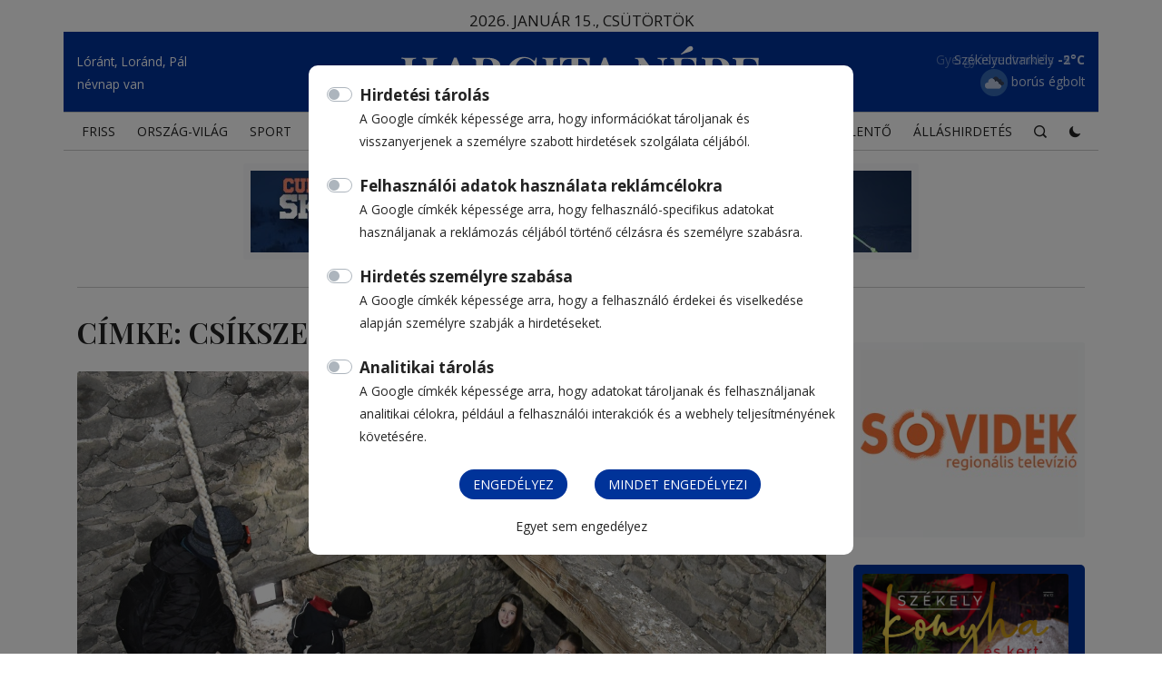

--- FILE ---
content_type: text/html; charset=UTF-8
request_url: https://hargitanepe.ro/cimke/csikszentimre
body_size: 11521
content:
<!DOCTYPE html>
<html lang="hu">

<head>
  <meta charset="utf-8">
  <meta name="viewport" content="width=device-width, initial-scale=1.0">
  <meta name="theme-color" content="#2c9faf">
  <meta http-equiv="X-UA-Compatible" content="ie=edge">

  <title>Címke: Csíkszentimre • Hargita Népe</title>

  <meta property="og:locale" content="hu_HU" />
  <meta name="author" content="Hargita Népe">
  <meta property="og:site_name" content="Hargita Népe" />

  <meta name="description" content="A megye első és egyetlen napilapja online" />
  <meta property="og:type" content="website" />
  <meta property="og:title" content="Főoldal • Hargita Népe" />
  <meta property="og:description" content="A megye első és egyetlen napilapja online" />
  <meta property="og:image" content="https://hargitanepe.ro/assets/img/share.jpg" />
  <meta property="og:url" content="https://hargitanepe.ro/" />

  <!-- <meta name="apple-itunes-app" content="app-id=1540176637"> -->
  <meta property="twitter:card" content="summary_large_image" />
  <meta property="twitter:title" content="Főoldal • Hargita Népe" />
  <meta property="twitter:description" content="A megye első és egyetlen napilapja online" />
  <meta property="twitter:image" content="https://hargitanepe.ro/assets/img/share.jpg" />
  <meta property="twitter:url" content="https://hargitanepe.ro" />
  <!-- <meta name="twitter:label1" content="Becsült olvasási idő" />
  <meta name="twitter:data1" content="36 perc" /> -->
  <meta property="article:publisher" content="https://www.facebook.com/hnepe/" />
  <link rel="canonical" href="https://www.hargitanepe.ro/">

  <link rel="apple-touch-icon" sizes="180x180" href="/assets/img/apple-touch-icon.png">
  <link rel="icon" type="image/png" sizes="32x32" href="/assets/img/favicon-32x32.png">
  <link rel="icon" type="image/png" sizes="16x16" href="/assets/img/favicon-16x16.png">
  
  <link rel="mask-icon" href="/assets/img/safari-pinned-tab.svg" color="#2c9faf">
  <meta name="msapplication-TileColor" content="#2c9faf">

  <!-- <link href="/assets/img/favicon.png" rel="icon"> -->
  <!-- <link href="/assets/img/apple-touch-icon.png" rel="apple-touch-icon"> -->
  <link rel="preconnect" href="https://fonts.googleapis.com">
  <link rel="preconnect" href="https://fonts.gstatic.com" crossorigin>
  <link href="https://fonts.googleapis.com/css2?family=Open+Sans:wght@300;400;700&family=Montserrat:wght@300;400;500;700&family=Playfair+Display:wght@600&display=swap" rel="stylesheet">

  <link href="/assets/vendor/bootstrap/css/bootstrap.min.css" rel="stylesheet">
  <link href="/assets/vendor/icofont/icofont.min.css" rel="stylesheet">
  <link href="/assets/vendor/animate.css/animate.min.css" rel="stylesheet">
  <link href="/assets/vendor/venobox/venobox.css" rel="stylesheet">
  <link href="/assets/vendor/aos/aos.css" rel="stylesheet">
  <link rel="stylesheet" type="text/css" href="https://cdn.jsdelivr.net/npm/slick-carousel@1.8.1/slick/slick.css"/>
  <link rel="stylesheet" type="text/css" href="https://kenwheeler.github.io/slick/slick/slick-theme.css"/>


    <style>
              body{padding-top: 40px;}
        @media (max-width: 1368px){
          body{padding-top: 15px;}
        }
        @media (max-width: 768px){
          body{padding-top: 35px;}
        }
          </style>


  <link href="/assets/css/style.css?v=10" rel="stylesheet">

  <link rel="preconnect" href="https://fonts.googleapis.com">
  <link rel="preconnect" href="https://fonts.gstatic.com" crossorigin>
  <link href="https://fonts.googleapis.com/css2?family=Cinzel&display=swap" rel="stylesheet">
  <script>
  // Define dataLayer and the gtag function.
  window.dataLayer = window.dataLayer || [];
  function gtag(){dataLayer.push(arguments);}
  // Set default consent to 'denied' as a placeholder
  // Determine actual values based on your own requirements
  gtag('js', new Date());
  gtag('config', 'G-6MW23GKBQL');
  gtag('consent', 'default', {
    'ad_storage': 'denied',
    'ad_user_data': 'denied',
    'ad_personalization': 'denied',
    'analytics_storage': 'denied'
  });
  </script>
  <script async src="https://www.googletagmanager.com/gtag/js?id=G-6MW23GKBQL"></script>

  <script>
//     window.dataLayer = window.dataLayer || [];
//     function gtag(){dataLayer.push(arguments);}


//     var consentButtonListenerBound = false;

//   document.addEventListener('DOMContentLoaded', function() {
//     var ad_storage = document.getElementById('ad_storage');
//     var ad_user_data = document.getElementById('ad_user_data');
//     var ad_personalization = document.getElementById('ad_personalization');
//     var analytics_storage = document.getElementById('analytics_storage');

//     var consentButton = document.getElementById('consentButton');
//     //var allConsentButton = document.getElementById('allConsentButton');

//     // Flag to keep track of whether the event listener has been bound

//     function addConsentButtonListener() {
//         consentButton.addEventListener('click', function(event) {
//             // Check if the click event originates from the consentButton itself
//             if (event.target === consentButton) {
//                 //console.log('testing');
//                 if (ad_storage.checked) {
//                   gtag('consent', 'update', {
//                       'ad_storage': 'granted'
//                   });
//                   console.log('ad_storage');
//                 }
//                 if (ad_user_data.checked) {
//                   gtag('consent', 'update', {
//                       'ad_user_data': 'granted'
//                   });
//                   console.log('ad_user_data');
//                 }
//                 if (ad_personalization.checked) {
//                   gtag('consent', 'update', {
//                       'ad_personalization': 'granted'
//                   });
//                   console.log('ad_personalization');
//                 }
//                 if (analytics_storage.checked) {
//                   gtag('consent', 'update', {
//                       'analytics_storage': 'granted'
//                   });
//                   console.log('analytics_storage');
//                 }
//             }
//         });

//         // Set the flag to true to indicate that the event listener has been bound
//         consentButtonListenerBound = true;
//     }

//     // Check if the event listener has been bound before binding it again
//     if (!consentButtonListenerBound) {
//         addConsentButtonListener();
//     }
// });

// Define dataLayer and the gtag function.
window.dataLayer = window.dataLayer || [];
function gtag(){dataLayer.push(arguments);}

// Function to show the consent modal
function showConsentModal() {
  var modal = document.getElementById('consentModal');
  modal.style.display = "block";
}

// Function to save consent and close modal
function saveConsent() {
  var adStorage = document.getElementById('ad_storage_checkbox').checked ? 'granted' : 'denied';
  var adUserData = document.getElementById('ad_user_data_checkbox').checked ? 'granted' : 'denied';
  var adPersonalization = document.getElementById('ad_personalization_checkbox').checked ? 'granted' : 'denied';
  var analyticsStorage = document.getElementById('analytics_storage_checkbox').checked ? 'granted' : 'denied';
  var hideModal = 'yes';

  // Save consent in cookies with expiry date
  setCookie('adStorage', adStorage, 365);
  setCookie('adUserData', adUserData, 365);
  setCookie('adPersonalization', adPersonalization, 365);
  setCookie('analyticsStorage', analyticsStorage, 365);
  setCookie('hideModal', hideModal, 365);

  // Close modal
  var modal = document.getElementById('consentModal');
  modal.style.display = "none";

  // Update dataLayer with consent values
  gtag('consent', 'update', {
    'ad_storage': adStorage,
    'ad_user_data': adUserData,
    'ad_personalization': adPersonalization,
    'analytics_storage': analyticsStorage
  });
}

// Function to save all approvals and close modal
function saveAllApprove() {
  document.getElementById('ad_storage_checkbox').checked = true;
  document.getElementById('ad_user_data_checkbox').checked = true;
  document.getElementById('ad_personalization_checkbox').checked = true;
  document.getElementById('analytics_storage_checkbox').checked = true;
  saveConsent();
}

// Function to save all denials and close modal
function saveAllDenied() {
  document.getElementById('ad_storage_checkbox').checked = false;
  document.getElementById('ad_user_data_checkbox').checked = false;
  document.getElementById('ad_personalization_checkbox').checked = false;
  document.getElementById('analytics_storage_checkbox').checked = false;
  saveConsent();
}

// Function to read consent from cookies and set checkboxes
function checkConsent() {
  var adStorage = getCookie('adStorage');
  var adUserData = getCookie('adUserData');
  var adPersonalization = getCookie('adPersonalization');
  var analyticsStorage = getCookie('analyticsStorage');
  var hideModal = getCookie('hideModal');

  console.log('Cookies:', {
    adStorage,
    adUserData,
    adPersonalization,
    analyticsStorage,
    hideModal
  });

  if (hideModal === 'yes') {
    return; // Don't show modal if hideModal cookie is set to 'yes'
  }

  if (adStorage === 'granted' || adUserData === 'granted' || adPersonalization === 'granted' || analyticsStorage === 'granted') {
    document.getElementById('ad_storage_checkbox').checked = adStorage === 'granted';
    document.getElementById('ad_user_data_checkbox').checked = adUserData === 'granted';
    document.getElementById('ad_personalization_checkbox').checked = adPersonalization === 'granted';
    document.getElementById('analytics_storage_checkbox').checked = analyticsStorage === 'granted';
  }
  showConsentModal();
}

// Function to get cookie value by name
function getCookie(name) {
  var cookies = document.cookie.split(';').map(cookie => cookie.trim());
  for (var i = 0; i < cookies.length; i++) {
    var cookie = cookies[i].split('=');
    if (cookie[0] === name) {
      return cookie[1];
    }
  }
  return '';
}

// Function to set a cookie with expiry days
function setCookie(name, value, days) {
  var date = new Date();
  date.setTime(date.getTime() + (days * 24 * 60 * 60 * 1000));
  var expires = "expires=" + date.toUTCString();
  document.cookie = name + "=" + value + ";" + expires + ";path=/";
}

// Check consent when the page loads
window.onload = function() {
  checkConsent();
};

</script>

  <!-- Google Tag Manager -->
  <script>(function(w,d,s,l,i){w[l]=w[l]||[];w[l].push({'gtm.start':
  new Date().getTime(),event:'gtm.js'});var
  f=d.getElementsByTagName(s)[0],
  j=d.createElement(s),dl=l!='dataLayer'?'&l='+l:'';j.async=true;j.src=
  'https://www.googletagmanager.com/gtm.js?id='+i+dl;f.parentNode.insertBefore(j,f);
  })(window,document,'script','dataLayer','GTM-WVRJ8T7');</script>
  <!-- End Google Tag Manager -->

  <!-- <script async
  src="https://fundingchoicesmessages.google.com/i/pub-7302536426329723?ers=1"
  nonce="Clhha4fhdJsoYJrbI8QYIw"></script><script
  nonce="Clhha4fhdJsoYJrbI8QYIw">(function() {function
  signalGooglefcPresent() {if (!window.frames['googlefcPresent']) {if
  (document.body) {const iframe = document.createElement('iframe');
  iframe.style = 'width: 0; height: 0; border: none; z-index: -1000; left:
  -1000px; top: -1000px;'; iframe.style.display = 'none'; iframe.name =
  'googlefcPresent'; document.body.appendChild(iframe);} else
  {setTimeout(signalGooglefcPresent,
  0);}}}signalGooglefcPresent();})();</script> -->

</head>

<body>
<!-- Google Tag Manager (noscript) -->
<noscript><iframe
src="https://www.googletagmanager.com/ns.html?id=GTM-WVRJ8T7"
height="0" width="0"
style="display:none;visibility:hidden"></iframe></noscript>
<!-- End Google Tag Manager (noscript) -->
  <script>
    const theme = localStorage.getItem('theme') || 'light';
    document.body.className = theme;
  </script>

<style>
  #consentModal{
    background: rgba(0, 0, 0, 0.5);
  }
  #consentModal .btn-primary{
    background: #003399;
    border-radius: 50px !important;
    color: #fff;
    border: 0;
    padding: 6px 15px;
  }
  #consentModal a{
    font-size: 14px;
  }
  .modal-content{
    width: 600px;
    max-width: 100%;
    position: absolute;
    top: 10%;
    left: calc(50% - 300px);
    padding: 20px;
    border-radius: 10px;
    border: 0;
  }
  @media (max-width: 600px) {
    .modal-content{
    max-width: 94%;
    top: 5%;
    left: 3%;
    height: 90vh;
    } 
    #searchline .modal-content{
      height: 110px;
    }
    .content{
      height: 75vh;
      overflow-y: auto;
      margin-bottom: 10px;
    }
  }
</style>

<div id="consentModal" class="modal">
  <div class="modal-content">
  <div class="content">
    <div class="custom-control custom-switch">
      <input type="checkbox" class="custom-control-input" id="ad_storage_checkbox">
      <label class="custom-control-label font-weight-bold" for="ad_storage_checkbox">Hirdetési tárolás</label>
      <br>
      <small>A Google címkék képessége arra, hogy információkat tároljanak és visszanyerjenek a személyre szabott hirdetések szolgálata céljából.</small><br><br>
    </div>

    <div class="custom-control custom-switch">
      <input type="checkbox" class="custom-control-input" id="ad_user_data_checkbox">
      <label class="custom-control-label font-weight-bold" for="ad_user_data_checkbox">Felhasználói adatok használata reklámcélokra</label>
      <br>
      <small>A Google címkék képessége arra, hogy felhasználó-specifikus adatokat használjanak a reklámozás céljából történő célzásra és személyre szabásra.</small><br><br>
    </div>

    <div class="custom-control custom-switch">
      <input type="checkbox" class="custom-control-input" id="ad_personalization_checkbox">
      <label class="custom-control-label font-weight-bold" for="ad_personalization_checkbox">Hirdetés személyre szabása</label>
      <br>
      <small>A Google címkék képessége arra, hogy a felhasználó érdekei és viselkedése alapján személyre szabják a hirdetéseket.</small><br><br>
    </div>

    <div class="custom-control custom-switch">
      <input type="checkbox" class="custom-control-input" id="analytics_storage_checkbox">
      <label class="custom-control-label font-weight-bold" for="analytics_storage_checkbox">Analitikai tárolás</label>
      <br>
      <small>A Google címkék képessége arra, hogy adatokat tároljanak és felhasználjanak analitikai célokra, például a felhasználói interakciók és a webhely teljesítményének követésére.</small><br><br>
    </div>
  </div>

    <div class="row">
    <div class="col-6 text-right">
      <button class="btn btn-primary" onclick="saveConsent()">Engedélyez</button>
    </div>
    <div class="col-6 text-left">
      <button class="btn btn-primary" onclick="saveAllApprove()">Mindet engedélyezi</button>
    </div>
    <div class="col-12 text-center mt-3">
      <a class="hand" onclick="saveAllDenied()">Egyet sem engedélyez</a>
    </div>
    </div>
  </div>
</div>

  <header id="header" class="">
    <div class="container position-relative">
      <div class="row d-flex align-items-center">
        <div class="d-none d-lg-block col-lg-12 text-center">
          <div class="todayDate d-block">2026. január 15., csütörtök</div>
        </div>
      </div>
      <div class="row d-flex align-items-center top blue-bg">
        <div class="d-none d-lg-block col-lg-3 text-left">
          <small>Lóránt, Loránd, Pál<br>névnap van</small>
        </div>
        <div class="col-8 col-sm-9 col-md-10 col-lg-6 text-left text-lg-center">
          <h1 class="logo m-auto py-2 d-block w-100">
            <!-- <a href="/">Hargita Népe</a> -->
            <a href="/">
              <img src="/assets/img/hargitanepe_logo_w.svg" class="img-fluid" alt="Hargita Népe 55 éve" width="400" height="72">
              <!-- <img src="/assets/img/hargitanepe_logo_w.svg" class="img-fluid dark" alt="Hargita Népe 55 éve" width="400" height="72"> -->
            </a>
          </h1>
        </div>
        <div class="d-none d-lg-block col-lg-3 text-right" id="weatherSmall">
          <ul class="weather-items list-unstyled m-0 mt-1">
                                    <li class="small">
              Csíkszereda <span class="temp">-5°C</span><br>
              <img src="https://openweathermap.org/img/wn/04n.png" border="0" style="width: 30px;background: #457abd;border-radius: 50px;" alt="borús égbolt" title="borús égbolt" width="30" height="30" loading="lazy">
              borús égbolt
            </li>
                                    <li class="small">
              Székelyudvarhely <span class="temp">-2°C</span><br>
              <img src="https://openweathermap.org/img/wn/04n.png" border="0" style="width: 30px;background: #457abd;border-radius: 50px;" alt="borús égbolt" title="borús égbolt" width="30" height="30" loading="lazy">
              borús égbolt
            </li>
                                    <li class="small">
              Gyergyószentmiklós <span class="temp">-5°C</span><br>
              <img src="https://openweathermap.org/img/wn/04n.png" border="0" style="width: 30px;background: #457abd;border-radius: 50px;" alt="borús égbolt" title="borús égbolt" width="30" height="30" loading="lazy">
              borús égbolt
            </li>
                                    <li class="small">
              Maroshévíz <span class="temp">-4°C</span><br>
              <img src="https://openweathermap.org/img/wn/04n.png" border="0" style="width: 30px;background: #457abd;border-radius: 50px;" alt="borús égbolt" title="borús égbolt" width="30" height="30" loading="lazy">
              borús égbolt
            </li>
                                    <li class="small">
              Borszék <span class="temp">-8°C</span><br>
              <img src="https://openweathermap.org/img/wn/04n.png" border="0" style="width: 30px;background: #457abd;border-radius: 50px;" alt="borús égbolt" title="borús égbolt" width="30" height="30" loading="lazy">
              borús égbolt
            </li>
                                    <li class="small">
              Tusnádfürdő <span class="temp">-5°C</span><br>
              <img src="https://openweathermap.org/img/wn/04n.png" border="0" style="width: 30px;background: #457abd;border-radius: 50px;" alt="borús égbolt" title="borús égbolt" width="30" height="30" loading="lazy">
              borús égbolt
            </li>
                                    <li class="small">
              Székelykeresztúr <span class="temp">-1°C</span><br>
              <img src="https://openweathermap.org/img/wn/04n.png" border="0" style="width: 30px;background: #457abd;border-radius: 50px;" alt="borús égbolt" title="borús égbolt" width="30" height="30" loading="lazy">
              borús égbolt
            </li>
                                    <li class="small">
              Csíkszentdomokos <span class="temp">-6°C</span><br>
              <img src="https://openweathermap.org/img/wn/04n.png" border="0" style="width: 30px;background: #457abd;border-radius: 50px;" alt="borús égbolt" title="borús égbolt" width="30" height="30" loading="lazy">
              borús égbolt
            </li>
                                    <li class="small">
              Parajd <span class="temp">-2°C</span><br>
              <img src="https://openweathermap.org/img/wn/04n.png" border="0" style="width: 30px;background: #457abd;border-radius: 50px;" alt="borús égbolt" title="borús égbolt" width="30" height="30" loading="lazy">
              borús égbolt
            </li>
                      </ul>

        </div>
      </div>
      <div class="" id="weatherlist">
        <div class="closeWeather">&times;</div>
      </div>
    </div>

    <div class="menuline container d-flex justify-content-center border-top border-bottom">
      <nav class="nav-menu d-none d-lg-block position-relative">
        <ul>
                                                <li ><a href="/friss" target="_blank">FRISS</a></li>
                        <div class="d-block d-sm-none">
              <ul class="ml-5">
                                  <li ><a href="/csikszek" target="_blank">Csíkszék</a></li>
                                  <li ><a href="/udvarhelyszek" target="_blank">Udvarhelyszék</a></li>
                                  <li ><a href="/gyergyoszek" target="_blank">Gyergyószék</a></li>
                                  <li ><a href="/hargita-megye" target="_blank">Hargita megye</a></li>
                              </ul>
            </div>
                                                <li ><a href="/orszag-vilag" target="_blank">ORSZÁG-VILÁG</a></li>
                        <div class="d-block d-sm-none">
              <ul class="ml-5">
                                  <li ><a href="/belfold" target="_blank">Belföld</a></li>
                                  <li ><a href="/kulfold" target="_blank">Külföld</a></li>
                                  <li ><a href="/valasztasok-2024" target="_blank">Választások 2024</a></li>
                              </ul>
            </div>
                                                <li ><a href="/sport" target="_blank">SPORT</a></li>
                        <div class="d-block d-sm-none">
              <ul class="ml-5">
                                  <li ><a href="/foci" target="_blank">Foci</a></li>
                                  <li ><a href="/hoki" target="_blank">Hoki</a></li>
                                  <li ><a href="/kosarlabda" target="_blank">Kosárlabda</a></li>
                                  <li ><a href="/kezilabda" target="_blank">Kézilabda</a></li>
                                  <li ><a href="/rali" target="_blank">Rali</a></li>
                                  <li ><a href="/egyeb" target="_blank">Egyéb</a></li>
                                  <li ><a href="/jegyzet" target="_blank">Jegyzet</a></li>
                              </ul>
            </div>
                                                <li ><a href="/szines" target="_blank">SZÍNES</a></li>
                        <div class="d-block d-sm-none">
              <ul class="ml-5">
                                  <li ><a href="/muhely" target="_blank">Műhely</a></li>
                                  <li ><a href="/szekely-konyha" target="_blank">Székely Konyha</a></li>
                                  <li ><a href="/szekely-gazda" target="_blank">Székely Gazda</a></li>
                                  <li ><a href="/csaladi-7vege" target="_blank">Családi 7vége</a></li>
                                  <li ><a href="/porta" target="_blank">Porta</a></li>
                                  <li ><a href="/sapi-nepe" target="_blank">Sapi Népe</a></li>
                                  <li ><a href="/hargita-kalendarium" target="_blank">Hargita Kalendárium</a></li>
                                  <li ><a href="/tusvanyos" target="_blank">Tusványos</a></li>
                                  <li ><a href="/osvenyek-es-autosztradak" target="_blank">Ösvények és autósztrádák</a></li>
                              </ul>
            </div>
                                              <div class="d-block d-sm-none">
              <ul class="ml-5">
                              </ul>
            </div>
                                              <div class="d-block d-sm-none">
              <ul class="ml-5">
                              </ul>
            </div>
                                              <div class="d-block d-sm-none">
              <ul class="ml-5">
                              </ul>
            </div>
                                              <div class="d-block d-sm-none">
              <ul class="ml-5">
                              </ul>
            </div>
                                              <div class="d-block d-sm-none">
              <ul class="ml-5">
                              </ul>
            </div>
                                              <div class="d-block d-sm-none">
              <ul class="ml-5">
                              </ul>
            </div>
                                              <div class="d-block d-sm-none">
              <ul class="ml-5">
                              </ul>
            </div>
                                              <div class="d-block d-sm-none">
              <ul class="ml-5">
                              </ul>
            </div>
                                              <div class="d-block d-sm-none">
              <ul class="ml-5">
                              </ul>
            </div>
                                              <div class="d-block d-sm-none">
              <ul class="ml-5">
                              </ul>
            </div>
                                                <li ><a href="/video" target="_blank">Videó</a></li>
                        <div class="d-block d-sm-none">
              <ul class="ml-5">
                                  <li ><a href="/szekelyfold-magazin" target="_blank">Székelyföld magazin</a></li>
                                  <li ><a href="/szekely-zoldokos" target="_blank">Székely Zöldokos</a></li>
                                  <li ><a href="/szekely-konyha-es-kert" target="_blank">Székely konyha és Kert</a></li>
                                  <li ><a href="/aktualis" target="_blank">Aktuális</a></li>
                                  <li ><a href="/szekely-gazda-videok" target="_blank">Székely Gazda videók</a></li>
                                  <li ><a href="/jo-egeszseget-magazin" target="_blank">Jó egészséget! magazin</a></li>
                                  <li ><a href="/porta-videok" target="_blank">Porta videók</a></li>
                              </ul>
            </div>
                                                <li ><a href="/forum" target="_blank">Fórum</a></li>
                        <div class="d-block d-sm-none">
              <ul class="ml-5">
                              </ul>
            </div>
                                              <div class="d-block d-sm-none">
              <ul class="ml-5">
                              </ul>
            </div>
                    <li class="list-inline-item  d-block d-md-none"><a href="/csaladi" target="_blank">CSALÁDI</a></li>
          <li class="list-inline-item  d-block d-md-none"><a href="/kviz" target="_blank">KVÍZ</a></li>
          <li class=""><a href="/napi-para" target="_blank">NAPI PARA</a></li>
          <!-- <li class=""><a href="/erdekeset-lattam">ÉRDEKESET LÁTTAM</a></li> -->
          <li><a href="https://hargitanepe.soldigo.com" target="_blank">ÁRUHÁZ</a></li>
          <li class=""><a href="/esemenynaptar" target="_blank">Eseménynaptár</a></li>
          <li class=""><a href="/gyaszjelento" target="_blank">Gyászjelentő</a></li>
          <li class=""><a href="/allashirdetes" target="_blank">Álláshirdetés</a></li>
          <li data-toggle="modal" data-target="#searchline" class="d-none d-lg-block"><span class="hand"><i class="icofont-search-1"></i></span></li>

          <li class="toggle-theme">
            <span class="dark-button"><i class="icofont-moon"></i> <span class="d-inline-block d-md-none">Sötét mód</span></span>
            <span class="light-button"><i class="icofont-sun-alt"></i> <span class="d-inline-block d-md-none">Világos mód</span></span>
          </li>

        </ul>
      </nav>
    </div>
    
  </header><!-- End Header -->
  <br />

  
<main id="main">
	<div class="container">
			<section class="border-bottom">
            <div class="row">
          <div class="col-md-12 text-center">
            <a href="/updatestat?op=redirect&firmID=249&data=https%3A%2F%2Ffb.me%2Fe%2FjaRkG1ltb%3Futm_source%3Dskigyimes_banner%26utm_medium%3Dskigyimes_banner%26utm_campaign%3Dskigyimes_banner%26utm_id%3D411&what=bannerclick&type=link" target="_blank"><img src="/images/data/1768388145_banner.jpeg" class="img-fluid p-2 bg-light" alt="Hirdetés"></a>
          </div>
        </div>
      </section>
	
	<section id="news-list" class="">
			<div class="row">
				<div class="col-md-12 col-lg-9">
					<h1 class="h2 text-uppercase mb-4">Címke: Csíkszentimre</h1>

				 									 				 	<article class="news-item w-100 first mt-0 ">
						<div class="row">
															<div class="col-12">
									<div class="news-item-photo mt-0">
										 
											<a href="/hirek/kiemelt/a-csikszentimrei-templom-orei">
																																												<img src="/images/data/1200x630/1768381928_szentimreioroksegorok_andraseva_01(2)_web.JPG" class="img-fluid" loading="lazy" alt="A csíkszentimrei templom őrei" title="A csíkszentimrei templom őrei">
																					</a>
									</div>
								</div>
														<div class="col">
								 <a href="/hirek/kiemelt/a-csikszentimrei-templom-orei"> 																														<time class="mt-2 d-block">2026. január 14., 17:50</time>
																				<h2 class="h2">A csíkszentimrei templom őrei</h2>
										<p>A csíkszentimrei Arany János Általános Iskola hatodikos diákjai az idei tanévben a templom őreiként fedezik fel és mutatják be a csíkszentimrei római katolikus plébániatemplom évszázados értékeit, hogy azokat a helyi közösség és a tágabb környezet számára is közelebb hozzák.</p>
																	</a>
							</div>
													</div>
					</article>
				 

				 
				 														 

				 
				 					 <article class="news-item w-100">
							<div class="row">
								<div class="col">
									 <a href="/hirek/kiemelt/szabadteri-korcsolyapalyak-nyiltak-csik-es-a-gyimesek-tersegeben"> 										
											<time>2026. január 13., 12:10</time>
											<h2 class="h2">Szabadtéri korcsolyapályák nyíltak Csík és a Gyimesek térségében</h2>
													                    <h3>A helyi közösségek összefogására is nagy szükség volt</h3>
		                  		                  <p>Az idei hideg tél ösztökélésére is több vidéki településen megnyitották a szabadtéri korcsolyapályákat, bár akad olyan község, ahol idén nem éltek a korábban létező lehetőséggel. A helyi közösségek összefogásán múlott a jég öntése.</p>
		                									</a>
								</div>
																																							<div class="col-md-12 col-lg-5 ">
																						<div class="news-item-photo">
												<a href="/hirek/kiemelt/szabadteri-korcsolyapalyak-nyiltak-csik-es-a-gyimesek-tersegeben">
																									<img src="/images/data/423x222/1768298135_hargitafurdoi_jegpalya_fb_web.JPG" class="img-fluid" loading="lazy" alt="Szabadtéri korcsolyapályák nyíltak Csík és a Gyimesek térségében" title="Szabadtéri korcsolyapályák nyíltak Csík és a Gyimesek térségében">
												</a>
											</div>
																					</div>
																																				</div>
						</article>
																			 

				 
				 					 <article class="news-item w-100">
							<div class="row">
								<div class="col">
									 <a href="/hirek/esemenynaptar/2025-12-22-galakoncert-csikszentimren"> 										
											<time>2025. december 22., 13:31</time>
											<h2 class="h2">Gálakoncert Csíkszentimrén</h2>
													                  <p></p>
		                									</a>
								</div>
																																							<div class="col-md-12 col-lg-5 ">
																						<div class="news-item-photo">
												<a href="/hirek/esemenynaptar/2025-12-22-galakoncert-csikszentimren">
																									<img src="/images/data/423x222/1766402944_17_ajanlo_galakoncert_szentimre_dec_23.jpg" class="img-fluid" loading="lazy" alt="Gálakoncert Csíkszentimrén" title="Gálakoncert Csíkszentimrén">
												</a>
											</div>
																					</div>
																																				</div>
						</article>
																			 

				 
				 					 <article class="news-item w-100">
							<div class="row">
								<div class="col">
									 <a href="/hirek/csikszek/autobaleset-negy-serulttel"> 										
											<time>2025. december 19., 8:04</time>
											<h2 class="h2">Autóbaleset négy sérülttel</h2>
													                  <p>Négyen sérültek meg kedd este Csíkszentimrén autóbalesetben.</p>
		                									</a>
								</div>
																																							<div class="col-md-12 col-lg-5 ">
																						<div class="news-item-photo">
												<a href="/hirek/csikszek/autobaleset-negy-serulttel">
																									<img src="/images/data/423x222/1737394977_rendorillusztracio_hi01web.jpg" class="img-fluid" loading="lazy" alt="Autóbaleset négy sérülttel" title="Autóbaleset négy sérülttel">
												</a>
											</div>
																					</div>
																																				</div>
						</article>
																			 

				 				 							<section class="border-bottom">
            <div class="row">
          <div class="col-md-12 text-center">

            <script async src="https://pagead2.googlesyndication.com/pagead/js/adsbygoogle.js?client=ca-pub-7302536426329723" crossorigin="anonymous"></script>
            <!-- 730x90 -->
            <ins class="adsbygoogle"
                 style="display:block"
                 data-ad-client="ca-pub-7302536426329723"
                 data-ad-slot="8971206065"
                 data-ad-format="auto"
                 data-full-width-responsive="true"></ins>
            <script>
                 (adsbygoogle = window.adsbygoogle || []).push({});
            </script>

          </div>
        </div>
      </section>
									 
				 					 <article class="news-item w-100">
							<div class="row">
								<div class="col">
									 <a href="/hirek/kiemelt/bovitik-a-budosfurdoi-vizhalozatot"> 										
											<time>2025. november 3., 15:02</time>
											<h2 class="h2">Bővítik a büdösfürdői vízhálózatot</h2>
													                    <h3>Együttműködik Csíkszentkirály és Csíkszentimre</h3>
		                  		                  <p>Csíkszentkirály és Csíkszentimre közösen bővítené és korszerűsítené Büdösfürdőn a víz- és szennyvízhálózatot, hogy az üdülőtelepen korszerű szolgáltatást biztosítsanak. Mint arról korábban beszámoltunk, a beruházást az Anghel Saligny programból finanszírozzák, ebből Csíkszentkirály 38,8 millió lejre, míg Csíkszentimre 33,4 millió lejre pályázott sikerrel, a projekt összértéke 72,2 millió lej.</p>
		                									</a>
								</div>
																																							<div class="col-md-12 col-lg-5 ">
																						<div class="news-item-photo">
												<a href="/hirek/kiemelt/bovitik-a-budosfurdoi-vizhalozatot">
																									<img src="/images/data/423x222/1762161585_04_budosfurdo_face.jpg" class="img-fluid" loading="lazy" alt="Bővítik a büdösfürdői vízhálózatot" title="Bővítik a büdösfürdői vízhálózatot">
												</a>
											</div>
																					</div>
																																				</div>
						</article>
																			 

				 
				 					 <article class="news-item w-100">
							<div class="row">
								<div class="col">
									 <a href="/hirek/kiemelt/ezerotszaz-fogyaszto-var-a-gazszolgaltatasra"> 										
											<time>2025. október 30., 9:59</time>
											<h2 class="h2">Ezerötszáz fogyasztó vár a gázszolgáltatásra</h2>
													                    <h3>2026 nyaráig is elhúzódhat a bürokratikus folyamat Csíkszentsimonban és Csíkszentimrén</h3>
		                  		                  <p>Bár eredetileg idén őszre ígérték a csíkszentsimoni és csíkszentimrei földgázhálózat üzembe helyezését, a rendszer elindítása késik. A szükséges átvételi dokumentumok és engedélyek hiánya miatt a szolgáltatás legkorábban 2026 tavaszán, de valószínűbb, hogy csak jövő nyáron indulhat el a két községben.</p>
		                									</a>
								</div>
																																							<div class="col-md-12 col-lg-5 ">
																						<div class="news-item-photo">
												<a href="/hirek/kiemelt/ezerotszaz-fogyaszto-var-a-gazszolgaltatasra">
																									<img src="/images/data/423x222/1761810197_03_simonifoldgaz_vn_001_web.JPG" class="img-fluid" loading="lazy" alt="Ezerötszáz fogyasztó vár a gázszolgáltatásra" title="Ezerötszáz fogyasztó vár a gázszolgáltatásra">
												</a>
											</div>
																					</div>
																																				</div>
						</article>
																			 

				 
				 					 <article class="news-item w-100">
							<div class="row">
								<div class="col">
									 <a href="/hirek/kiemelt/leallt-a-kozsegi-utcak-aszfaltozasa"> 										
											<time>2025. október 8., 12:00</time>
											<h2 class="h2">Leállt a községi utcák aszfaltozása</h2>
													                    <h3>Csíkszentimre</h3>
		                  		                  <p>Egyetlen utca alapozása után leállt az aszfaltozás Csíkszentimrén, mivel az Anghel Saligny kormányprogramban idén nem számlázhatnak többet – tudtuk meg Kencse Előd polgármestertől.</p>
		                									</a>
								</div>
																																							<div class="col-md-12 col-lg-5 ">
																						<div class="news-item-photo">
												<a href="/hirek/kiemelt/leallt-a-kozsegi-utcak-aszfaltozasa">
																									<img src="/images/data/423x222/1759907525_szentimreAng_S_web.JPG" class="img-fluid" loading="lazy" alt="Leállt a községi utcák aszfaltozása" title="Leállt a községi utcák aszfaltozása">
												</a>
											</div>
																					</div>
																																				</div>
						</article>
																			 

				 
				 					 <article class="news-item w-100">
							<div class="row">
								<div class="col">
									 <a href="https://www.facebook.com/HargitaStudio/videos/2891058227951431/" target="_blank"> 										
											<time>2025. szeptember 24., 20:47</time>
											<h2 class="h2">Kézműves tábor a csíkszentimrei Henter-kúriánál</h2>
													                    <h3>Székelyföld Magazin</h3>
		                  		                  <p>Az impozáns csíkszentimrei Henter-kúria adott helyet annak a kézműves tábornak, ahol kicsik és nagyon közösen sajátíthatták el a különböző kézműves tevékenységek fortélyait.</p>
		                									</a>
								</div>
																																							<div class="col-md-12 col-lg-5 ">
																						<div class="news-item-photo">
												<a href="/hirek/video/kezmuves-tabor-a-csikszentimrei-henter-kurianal">
																								  <div class="tag video">
												  	<img src="/assets/img/video-tag.svg" class="mr-1" width="30">
												  	<!-- video -->
												  </div>
																									<img src="/images/data/423x222/1758709301_kek_video_ikon_webrecopy.jpg" class="img-fluid" loading="lazy" alt="Kézműves tábor a csíkszentimrei Henter-kúriánál" title="Kézműves tábor a csíkszentimrei Henter-kúriánál">
												</a>
											</div>
																					</div>
																																				</div>
						</article>
																			 

				 
				 					 <article class="news-item w-100">
							<div class="row">
								<div class="col">
									 <a href="/hirek/csikszek/kesik-a-kapolna-epitese"> 										
											<time>2025. augusztus 28., 14:31</time>
											<h2 class="h2">Késik a kápolna építése</h2>
													                  <p>A falazásnál tart a Csík­szentimrei Büdös­für­dőn a kápolna építése, az eredetileg tervezett határidőt, e hónap végét nem sikerült tartani. Papp Márton, Csíkszentkirály plébánosa a leállás okáról elmondta: elsősorban a pályázati források késedelmes folyósítása hátráltatta a beruházást.</p>
		                									</a>
								</div>
																																							<div class="col-md-12 col-lg-5 ">
																						<div class="news-item-photo">
												<a href="/hirek/csikszek/kesik-a-kapolna-epitese">
																									<img src="/images/data/423x222/1756366351_kapolna_budosfurdo_PA_1.jpg" class="img-fluid" loading="lazy" alt="Késik a kápolna építése" title="Késik a kápolna építése">
												</a>
											</div>
																					</div>
																																				</div>
						</article>
																			 

				 
				 					 <article class="news-item w-100">
							<div class="row">
								<div class="col">
									 <a href="/hirek/rali/ujabb-ralifutam-hargita-megyeben"> 										
											<time>2025. augusztus 27., 9:16</time>
											<h2 class="h2">Újabb ralifutam Hargita megyében</h2>
													                    <h3>A fiatal pilótáknak bemutatkozási lehetőség, a profiknak tesztelést biztosít a Rally Start bajnokság</h3>
		                  		                  <p>Fiatal pilótáknak a sportágban az első lépések megtételére, a profiknak viszont tesztelési lehetőségre van esélyük a Rally Start pontvadászatban, ám a bajnokság nem titkolt célja, hogy az ország látványos helyeit is népszerűsítse – áll a sorozat ismertetőjében.</p>
		                									</a>
								</div>
																																							<div class="col-md-12 col-lg-5 ">
																						<div class="news-item-photo">
												<a href="/hirek/rali/ujabb-ralifutam-hargita-megyeben">
																									<img src="/images/data/423x222/1756275659_WhatsApp Image 2025-08-27 at 09.19.53.jpeg" class="img-fluid" loading="lazy" alt="Újabb ralifutam Hargita megyében" title="Újabb ralifutam Hargita megyében">
												</a>
											</div>
																					</div>
																																				</div>
						</article>
																			 

				 
				 					 <article class="news-item w-100">
							<div class="row">
								<div class="col">
									 <a href="/hirek/csikszek/nyomasproba-alatt-a-rendszer"> 										
											<time>2025. július 29., 18:42</time>
											<h2 class="h2">Nyomáspróba alatt a rendszer</h2>
													                    <h3>Ősszel indulhat a gázszolgáltatás Csíkszentsimonban és Csíkszentimrén</h3>
		                  		                  <p>Őszre tervezik a csík­szent­simoni és csík­szent­imrei földgázhálózat üzem­be helyezését. Jelenleg a nyomáspróbák zajlanak a két községben.</p>
		                									</a>
								</div>
																																							<div class="col-md-12 col-lg-5 ">
																						<div class="news-item-photo">
												<a href="/hirek/csikszek/nyomasproba-alatt-a-rendszer">
																									<img src="/images/data/423x222/1753781637_02_simoni_gaz_web.JPG" class="img-fluid" loading="lazy" alt="Nyomáspróba alatt a rendszer" title="Nyomáspróba alatt a rendszer">
												</a>
											</div>
																					</div>
																																				</div>
						</article>
																			 

				 
				 					 <article class="news-item w-100">
							<div class="row">
								<div class="col">
									 <a href="/hirek/csikszek/terepszemle-utan-kezdodik-az-aszfaltozas-csikszentimren"> 										
											<time>2025. július 18., 20:14</time>
											<h2 class="h2">Terepszemle után kezdődik az aszfaltozás Csíkszentimrén</h2>
													                  <p>Kezdődik a mellékutcák aszfaltozása Csíkszentimrén: tegnap a polgármester és az aszfaltozást végző Ing Service Kft. képviselői közös terepszemlét tartottak.</p>
		                									</a>
								</div>
																																							<div class="col-md-12 col-lg-5 ">
																						<div class="news-item-photo">
												<a href="/hirek/csikszek/terepszemle-utan-kezdodik-az-aszfaltozas-csikszentimren">
																									<img src="/images/data/423x222/1752828357_02_szentimreiaszfaltpb001.JPG" class="img-fluid" loading="lazy" alt="Terepszemle után kezdődik az aszfaltozás Csíkszentimrén" title="Terepszemle után kezdődik az aszfaltozás Csíkszentimrén">
												</a>
											</div>
																					</div>
																																				</div>
						</article>
															<br><br>
					<ul class="pagination" role="navigation">
        
                    <li class="page-item disabled" aria-disabled="true" aria-label="&laquo; Elöző">
                <span class="page-link" aria-hidden="true">&lsaquo;</span>
            </li>
        
        
                    
            
            
                                                                        <li class="page-item active" aria-current="page"><span class="page-link">1</span></li>
                                                                                <li class="page-item"><a class="page-link" href="https://hargitanepe.ro/cimke/csikszentimre?keyword=&amp;page=2">2</a></li>
                                                                                <li class="page-item"><a class="page-link" href="https://hargitanepe.ro/cimke/csikszentimre?keyword=&amp;page=3">3</a></li>
                                                                                <li class="page-item"><a class="page-link" href="https://hargitanepe.ro/cimke/csikszentimre?keyword=&amp;page=4">4</a></li>
                                                                                <li class="page-item"><a class="page-link" href="https://hargitanepe.ro/cimke/csikszentimre?keyword=&amp;page=5">5</a></li>
                                                                                <li class="page-item"><a class="page-link" href="https://hargitanepe.ro/cimke/csikszentimre?keyword=&amp;page=6">6</a></li>
                                                                                <li class="page-item"><a class="page-link" href="https://hargitanepe.ro/cimke/csikszentimre?keyword=&amp;page=7">7</a></li>
                                                                                <li class="page-item"><a class="page-link" href="https://hargitanepe.ro/cimke/csikszentimre?keyword=&amp;page=8">8</a></li>
                                                        
        
                    <li class="page-item">
                <a class="page-link" href="https://hargitanepe.ro/cimke/csikszentimre?keyword=&amp;page=2" rel="next" aria-label="Következő &raquo;">&rsaquo;</a>
            </li>
            </ul>

									</div>

				<div class="col-12 col-lg-3 mt-4 mt-md-0 offers">

					<script type="text/javascript" src="//ro.adocean.pl/files/js/aomini.js"></script>
					<div data-ao-pid="th6qHjM_A94.qLfIcXElXWxnnNEuyTADPq38nL9Meyj.17" style="display: none;"></div>
					<script type="text/javascript">
						/* (c)AdOcean 2003-2025 */
						/* PLACEMENT: goldbach_ro.Arbo_Media.TEDip15 */
						(window['aomini'] || (window['aomini'] = [])).push({
							cmd: 'display',
							server: 'ro.adocean.pl',
							id: 'th6qHjM_A94.qLfIcXElXWxnnNEuyTADPq38nL9Meyj.17',
							consent: null
						});
					</script>



					
																		<section class="null">
            <div class="row">
          <div class="col-md-12 text-center">
            <a href="/updatestat?op=redirect&firmID=77&data=https%3A%2F%2Fsovidek.tv%2F%3Futm_source%3Dsovidek%26utm_medium%3Dbanner%26utm_campaign%3Dsovidek_tv%26utm_id%3D75&what=bannerclick&type=link" target="_blank"><img src="/images/data/1696314361_WhatsApp Image 2023-10-03 at 08.31.15.jpeg" class="img-fluid p-2 bg-light" alt="Hirdetés"></a>
          </div>
        </div>
      </section>
											
					
					

					<!--  -->

					

					<div class="publications mb-4">
						<ul class="list-inline">
												      <li class="list-inline-item text-center">
					        <img src="/images/data/1765801370_20251212-1.jpg" class="img-fluid" loading="lazy" alt="Kiadványaink" title="Kiadványaink">
					        <a href="https://hargitanepe.soldigo.com/hargita-nepe-nyomtatott-valtozat_276284" class="btn btn-primary mt-3" target="_blank">Fizessen elő!</a>
					      </li>
												      <li class="list-inline-item text-center">
					        <img src="/images/data/1765800936_konyha_december1.jpg" class="img-fluid" loading="lazy" alt="Kiadványaink" title="Kiadványaink">
					        <a href="https://hargitanepe.soldigo.com/szekely-konyha-es-kert-nyomtatott-valtozat-romania_276286" class="btn btn-primary mt-3" target="_blank">Fizessen elő!</a>
					      </li>
												      <li class="list-inline-item text-center">
					        <img src="/images/data/1762506129_Gazda_oktober_d.jpg" class="img-fluid" loading="lazy" alt="Kiadványaink" title="Kiadványaink">
					        <a href="https://hargitanepe.soldigo.com/szekely-gazda_276285" class="btn btn-primary mt-3" target="_blank">Fizessen elő!</a>
					      </li>
													</ul>
					</div>

											<section class="null">
            <div class="row">
          <div class="col-md-12 text-center">

            <script async src="https://pagead2.googlesyndication.com/pagead/js/adsbygoogle.js?client=ca-pub-7302536426329723" crossorigin="anonymous"></script>
            <!-- 730x90 -->
            <ins class="adsbygoogle"
                 style="display:block"
                 data-ad-client="ca-pub-7302536426329723"
                 data-ad-slot="8971206065"
                 data-ad-format="auto"
                 data-full-width-responsive="true"></ins>
            <script>
                 (adsbygoogle = window.adsbygoogle || []).push({});
            </script>

          </div>
        </div>
      </section>
						<section class="null">
            <div class="row">
          <div class="col-md-12 text-center">

            <script async src="https://pagead2.googlesyndication.com/pagead/js/adsbygoogle.js?client=ca-pub-7302536426329723" crossorigin="anonymous"></script>
            <!-- 730x90 -->
            <ins class="adsbygoogle"
                 style="display:block"
                 data-ad-client="ca-pub-7302536426329723"
                 data-ad-slot="8971206065"
                 data-ad-format="auto"
                 data-full-width-responsive="true"></ins>
            <script>
                 (adsbygoogle = window.adsbygoogle || []).push({});
            </script>

          </div>
        </div>
      </section>
					
					<!--
					
					 -->
					
				</div>
			</div>
	</section>


</div>
</main>


  <!-- Modal -->
<div class="modal fade" id="searchline" tabindex="-1" role="dialog" aria-labelledby="exampleModalCenterTitle" aria-hidden="true">
  <div class="modal-dialog modal-dialog-centered" role="document">
    <div class="modal-content">
      <div class="modal-body">
        <input type="text" class="form-control d-inline-block" placeholder="Kulcsszó..." name="keyword" id="keyword" autofocus>
        <button type="button" id="searchbutton" class="btn btn-primary d-inline-block">Keresés</button>
        <button type="button" class="close" data-dismiss="modal" aria-label="Close">
            <span aria-hidden="true">&times;</span>
          </button>
      </div>
    </div>
  </div>
</div>

<footer id="footer">
  <div class="container">
    <div class="footer-top border-top">
        <div class="row">

          <div class="col-lg-6 col-md-6 footer-links">
            <h4>Menü</h4>
             <ul>
                                                                        <li ><a href="/friss">FRISS</a></li>
                                                                                          <li ><a href="/orszag-vilag">ORSZÁG-VILÁG</a></li>
                                                                                          <li ><a href="/sport">SPORT</a></li>
                                                                                          <li ><a href="/szines">SZÍNES</a></li>
                                                                                                                                                                                                                                                                                                                                                                                                                                                                                                                                                                                                                                  <li ><a href="/video">Videó</a></li>
                                                                                          <li ><a href="/forum">Fórum</a></li>
                                                                                                      <li><a href="/napi-para">NAPI PARA</a></li>
                <!-- <li><a href="/erdekeset-lattam">ÉRDEKESET LÁTTAM</a></li> -->
                <li><a href="//hargitanepe.soldigo.com" target="_blank">ÁRUHÁZ</a></li>
                <li><a href="/esemenynaptar" target="_blank">Eseménynaptár</a></li>
                <li><a href="/impresszum" target="_blank">IMPRESSZUM</a></li>
                <li><a href="/mediaajanlat" target="_blank">MÉDIAAJÁNLAT</a></li>
                <li><a href="/jatekszabalyzat" target="_blank">Játékszabályzat</a></li>
              </ul>

            <!-- <ul>
                            <li><a href="/friss">FRISS</a></li>
                            <li><a href="/orszag-vilag">ORSZÁG-VILÁG</a></li>
                            <li><a href="/sport">SPORT</a></li>
                            <li><a href="/szines">SZÍNES</a></li>
                            <li><a href="/napi-para">Napi para</a></li>
                            <li><a href="/szirena">SZIRÉNA</a></li>
                            <li><a href="/apro">APRÓ</a></li>
                            <li><a href="/esemenynaptar">ESEMÉNYNAPTÁR</a></li>
                            <li><a href="/gyaszjelento">GYÁSZJELENTŐ</a></li>
                            <li><a href="/velemeny">VÉLEMÉNY</a></li>
                            <li><a href="/villanas">VILLANÁS</a></li>
                            <li><a href="/erdekeset-lattam">ÉRDEKESET LÁTTAM</a></li>
                            <li><a href="/breking">BRÉKING</a></li>
                            <li><a href="/kiemelt">KIEMELT</a></li>
                            <li><a href="/video">Videó</a></li>
                            <li><a href="/forum">Fórum</a></li>
                            <li><a href="/allashirdetes">Álláshirdetés</a></li>
                            <li><a href="/erdekeset-lattam">ÉRDEKESET LÁTTAM</a></li>
              <li><a href="/kviz">KVÍZ</a></li>
              <li><a href="https://aruhaz.hargitanepe.ro">ÁRUHÁZ</a></li>
              <li><a href="/impresszum">IMPRESSZUM</a></li>
            </ul> -->
          </div>

          <div class="col-lg-6 col-md-6 footer-info">
            <h4>Elérhetőségek</h4>
            <p>
              <b>Ügyfélszolgálat (apróhirdetések, előfizetések)</b><br>
              
              Csíkszereda üzlet: <a href="https://www.google.com/maps/place/Cinematograful+Cs%C3%ADki+Mozi/@46.3601953,25.8046571,20z/data=!4m14!1m7!3m6!1s0x474b2a12489483c9:0x21fe1d88a2c17b48!2sCinematograful+Cs%C3%ADki+Mozi!8m2!3d46.3602791!4d25.8049723!16s%2Fg%2F11f33bxc8d!3m5!1s0x474b2a12489483c9:0x21fe1d88a2c17b48!8m2!3d46.3602791!4d25.8049723!16s%2Fg%2F11f33bxc8d?entry=ttu" target="_blank" aria-label="Csíkszereda"><i class="icofont-google-map"></i> Csíki Mozi épülete</a>, telefon: <a href="tel:0040728001496">0728 001 496<br>

              Csíkszereda szerkesztőség: 
              <a href="https://maps.app.goo.gl/iUJauzhWgsjUzzVZ8" target="_blank" aria-label="Csíkszereda"><i class="icofont-google-map"></i> Márton Áron utca 21. szám</a><br>
              
              Székelyudvarhely: <a href="https://maps.app.goo.gl/BJc75DEt56GcGvAH9" target="_blank" aria-label="Székelyudvarhely"><i class="icofont-google-map"></i> Vár utca 5 szám</a>, telefon: <a href="tel:0040738823219">0738 823 219</a><br> e-mail: <a href="mailto:aruhaz@hargitanepe.ro">aruhaz@hargitanepe.ro</a><br>
              <br>
              
              <b>Online ügyintézés és webáruház:</b><br><a href="mailto:aruhaz@hargitanepe.ro">aruhaz.hargitanepe.ro</a><br>
              
              <br>
              <b>Hirdetés:</b><br>
              <a href="mailto:marketing@hargitanepe.ro">marketing@hargitanepe.ro</a>, telefon: <a href="tel:0040724500919">0724 500 919</a><br>              
              <br>
              <b>Reklám:</b><br>
              <a href="mailto:hodgyai.edit@hargitanepe.ro">hodgyai.edit@hargitanepe.ro</a>, telefon: <a href="tel:0040743156555">0743 156 555</a><br><br>
              <a href="https://www.facebook.com/hnepe" target="_blank" aria-label="Facebook"><i class="icofont-facebook"></i></a>&nbsp;&nbsp;
              <a href="https://www.instagram.com/hargitanepe/" target="_blank" aria-label="Instagram"><i class="icofont-instagram"></i></a>

            </p>

          </div>

        </div>
      </div>
    </div>

    <div class="container">
      <div class="copyright border-top">
        &copy; 2026 <strong>Hargita Népe</strong>. Minden jog fenntartva
      </div>
    </div>
  </footer>

  <span class="hand back-to-top"><i class="icofont-arrow-up"></i></span>

  <script src="/assets/vendor/jquery/jquery.min.js"></script>
  <script src="/assets/vendor/bootstrap/js/bootstrap.bundle.min.js"></script>
  <script src="/assets/vendor/jquery.easing/jquery.easing.min.js"></script>
  <script src="/assets/vendor/venobox/venobox.min.js"></script>
  <script src="/assets/vendor/isotope-layout/isotope.pkgd.min.js"></script>
  <script src="/assets/vendor/aos/aos.js"></script>
  <script type="text/javascript" src="https://cdn.jsdelivr.net/npm/slick-carousel@1.8.1/slick/slick.min.js"></script>

  <!-- <script type='text/javascript' id='cookieinfo'
  src='//cookieinfoscript.com/js/cookieinfo.min.js'
  data-bg='#009db4'
  data-fg='#FFFFFF'
  data-link='#fff280'
  data-cookie='CookieInfoScript'
  data-text-align='left'
    data-close-text="Rendben"
    data-message="Oldalunkon cookie-kat (&quot;sütiket&quot;) használunk. Ezen állományok információkat szolgáltatnak számunkra a felhasználó oldallátogatási szokásairól, de nem tárolnak személyes információkat. Szolgáltatásaink igénybe vételével beleegyezel a cookie-k használatába."
    data-linkmsg="Tovább"
    data-moreinfo='http://www.hargitanepe.ro/***'></script> -->

  <script src="/assets/js/main.js"></script>
  <script>
    $(document).ready(function(){
      $('#searchline').on('shown.bs.modal', function () {
          $('#keyword').focus();
      })

      var input = document.getElementById("keyword");
      input.addEventListener("keypress", function(event) {
        if (event.key === "Enter") {
          // Cancel the default action, if needed
          event.preventDefault();
          // Trigger the button element with a click
          document.getElementById("searchbutton").click();
        }
      });

    });

  </script>

<script async src="https://pagead2.googlesyndication.com/pagead/js/adsbygoogle.js?client=ca-pub-7302536426329723" crossorigin="anonymous"></script>
</body>
</html>


--- FILE ---
content_type: text/html; charset=utf-8
request_url: https://www.google.com/recaptcha/api2/aframe
body_size: 269
content:
<!DOCTYPE HTML><html><head><meta http-equiv="content-type" content="text/html; charset=UTF-8"></head><body><script nonce="ZkN_74WL2Qe9Y07JtyMkQg">/** Anti-fraud and anti-abuse applications only. See google.com/recaptcha */ try{var clients={'sodar':'https://pagead2.googlesyndication.com/pagead/sodar?'};window.addEventListener("message",function(a){try{if(a.source===window.parent){var b=JSON.parse(a.data);var c=clients[b['id']];if(c){var d=document.createElement('img');d.src=c+b['params']+'&rc='+(localStorage.getItem("rc::a")?sessionStorage.getItem("rc::b"):"");window.document.body.appendChild(d);sessionStorage.setItem("rc::e",parseInt(sessionStorage.getItem("rc::e")||0)+1);localStorage.setItem("rc::h",'1768508859394');}}}catch(b){}});window.parent.postMessage("_grecaptcha_ready", "*");}catch(b){}</script></body></html>

--- FILE ---
content_type: image/svg+xml
request_url: https://hargitanepe.ro/assets/img/video-tag.svg
body_size: 389
content:
<?xml version="1.0" encoding="UTF-8"?>
<svg id="Layer_1" xmlns="http://www.w3.org/2000/svg" version="1.1" viewBox="0 0 56.3 56.3">
  <!-- Generator: Adobe Illustrator 29.7.1, SVG Export Plug-In . SVG Version: 2.1.1 Build 8)  -->
  <defs>
    <style>
      .st0 {
        fill: #fff;
      }
    </style>
  </defs>
  <path class="st0" d="M46.1,6.6H10.2c-2.3,0-4.1,1.9-4.1,4.1v25.5c0,2.3,1.9,4.1,4.1,4.1h35.9c2.3,0,4.1-1.9,4.1-4.1V10.8c0-2.3-1.9-4.1-4.1-4.1ZM48.3,36.3c0,1.2-1,2.1-2.1,2.1H10.2c-1.2,0-2.1-1-2.1-2.1V10.8c0-1.2,1-2.1,2.1-2.1h35.9c1.2,0,2.1,1,2.1,2.1v25.5Z"/>
  <path class="st0" d="M49.3,44.5h-23c-.6,0-1,.4-1,1s.4,1,1,1h23c.6,0,1-.4,1-1s-.4-1-1-1Z"/>
  <path class="st0" d="M12.1,44.5h-5c-.6,0-1,.4-1,1s.4,1,1,1h5c.6,0,1-.4,1-1s-.4-1-1-1Z"/>
  <path class="st0" d="M36.6,22l-10.6-6c-.8-.5-1.8-.4-2.6,0-.8.4-1.2,1.2-1.2,2v12c0,.8.4,1.6,1.2,2,.4.2.9.4,1.3.4s.9-.1,1.3-.3l10.6-6c.8-.4,1.2-1.2,1.2-2.1s-.5-1.6-1.2-2.1ZM35.7,24.3l-10.6,6c-.2.1-.5,0-.6,0,0,0-.2-.2-.2-.3v-12c0-.2.1-.3.2-.3,0,0,.2,0,.3,0s.2,0,.3,0l10.6,6c.2.1.2.2.2.3s0,.2-.2.3Z"/>
  <path class="st0" d="M19.1,41.2c-2.3,0-4.2,1.9-4.2,4.2s1.9,4.2,4.2,4.2,4.2-1.9,4.2-4.2-1.9-4.2-4.2-4.2ZM19.1,47.7c-1.2,0-2.2-1-2.2-2.2s1-2.2,2.2-2.2,2.2,1,2.2,2.2-1,2.2-2.2,2.2Z"/>
</svg>